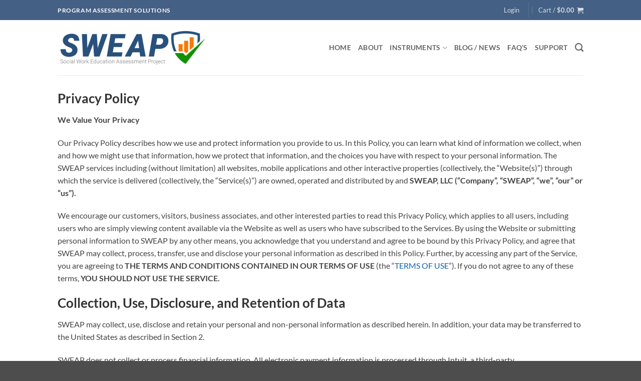

--- FILE ---
content_type: text/javascript
request_url: https://www.sweapinstruments.org/wp-content/plugins/woocommerce-gateway-intuit-qbms/assets/js/frontend/wc-intuit-payments.min.js?ver=3.3.1
body_size: 2158
content:
function _typeof(e){return(_typeof="function"==typeof Symbol&&"symbol"==typeof Symbol.iterator?function(e){return typeof e}:function(e){return e&&"function"==typeof Symbol&&e.constructor===Symbol&&e!==Symbol.prototype?"symbol":typeof e})(e)}function _classCallCheck(e,t){if(!(e instanceof t))throw new TypeError("Cannot call a class as a function")}function _defineProperties(e,t){for(var n=0;n<t.length;n++){var r=t[n];r.enumerable=r.enumerable||!1,r.configurable=!0,"value"in r&&(r.writable=!0),Object.defineProperty(e,_toPropertyKey(r.key),r)}}function _createClass(e,t,n){return t&&_defineProperties(e.prototype,t),n&&_defineProperties(e,n),Object.defineProperty(e,"prototype",{writable:!1}),e}function _toPropertyKey(e){e=_toPrimitive(e,"string");return"symbol"==_typeof(e)?e:e+""}function _toPrimitive(e,t){if("object"!=_typeof(e)||!e)return e;var n=e[Symbol.toPrimitive];if(void 0===n)return("string"===t?String:Number)(e);n=n.call(e,t||"default");if("object"!=_typeof(n))return n;throw new TypeError("@@toPrimitive must return a primitive value.")}!function(){jQuery(function(i){return window.WC_Intuit_Payments_Payment_Form_Handler=window.SV_WC_Payment_Form_Handler_v5_12_0,i(document.body).trigger("wc_intuit_payments_payment_form_handler_loaded"),window.WC_Intuit_Payments_Tokenization_Handler=(()=>_createClass(function e(){var n=this;_classCallCheck(this,e),this.params=window.wc_intuit_payments_params,i(document.body).on("sv_wc_payment_form_valid_payment_data",function(e,t){return n.init(e,t)}),i(document.body).on("checkout_error",function(e){return i("input[name=wc-"+n.params.id_dasherized+"-js-token]").val("")}),i(document.body).on("updated_checkout",function(){return n.handle_saved_payment_methods()})},[{key:"init",value:function(e,t){var n;if(this.payment_form=t.payment_form,("intuit_payments_credit_card"===(n=this.payment_form.id)||"intuit_payments_echeck"===n)&&!this.payment_form.saved_payment_method_selected&&t.passed_validation)return!!this.has_token()||("intuit_payments_credit_card"===this.payment_form.id?this.tokenize_method("credit_card"):this.tokenize_method("echeck"),!1)}},{key:"tokenize_method",value:function(e){var t=this;return this.payment_form.block_ui(),e=this.get_request_data(e),this.log_request(e),i.ajax(this.params.api_url,{method:"POST",dataType:"json",contentType:"application/json",crossDomain:!0,data:JSON.stringify(e),success:function(e){return t.handle_response(e)},error:function(e){return t.handle_response(e.responseJSON)}})}},{key:"get_request_data",value:function(e){var t,n=i("input[id=wc-"+this.payment_form.id_dasherized+"-account-number]").val(),r=i("input[name=billing_first_name]").val()+" "+i("input[name=billing_last_name]").val(),a=i("#billing_country").val();return"credit_card"===e?(i("select[name=wc-"+this.payment_form.id_dasherized+"-test-case]").val()&&(r=i("select[name=wc-"+this.payment_form.id_dasherized+"-test-case]").val()),t=(e=i("input[name=wc-"+this.payment_form.id_dasherized+"-expiry]").payment("cardExpiryVal")).month.toString(),t={card:{expYear:e.year.toString(),expMonth:t=1===t.length?"0"+t:t,name:r.substring(0,30),cvc:i("input[id=wc-"+this.payment_form.id_dasherized+"-csc]").val(),number:n}},a&&(t.card.address={postalCode:i("input[name=billing_postcode]").val().substring(0,10),streetAddress:i("input[name=billing_address_1]").val().substring(0,30),country:a.substring(0,2)}),i("#billing_city").val()&&(t.card.address.city=i("#billing_city").val().substring(0,30)),i("#billing_state").val()&&2<=i("#billing_state").val().length&&(t.card.address.region=i("#billing_state").val().substring(0,20))):("checking"===(e=i("#wc-"+this.payment_form.id_dasherized+"-account-type").val())?e="PERSONAL_CHECKING":"savings"===e&&(e="PERSONAL_SAVINGS"),t={bankAccount:{name:r.substring(0,30),routingNumber:i("input[id=wc-"+this.payment_form.id_dasherized+"-routing-number]").val(),accountNumber:n,accountType:e}},a&&(t.bankAccount.country=a.substring(0,2)),i("input[name=billing_phone]").length&&(t.bankAccount.phone=i("input[name=billing_phone]").val().replace(/\D/g,""))),t}},{key:"handle_response",value:function(t){var n;return this.log_response(t),null!=t.value?(this.set_token(t.value),this.payment_form.form.submit()):(t.errors&&console.error(t.errors),n=[this.params.generic_error],window.errorMessages=t.errors,i(t.errors).each(function(e){e=t.errors[e];if(e.code&&e.moreInfo&&-1<i.inArray(e.code,["PMT-4000","PMT-4001","PMT-4002"]))return n.push(e.moreInfo)}),this.payment_form.render_errors(n),this.payment_form.unblock_ui())}},{key:"set_token",value:function(e){return i("input[name=wc-"+this.payment_form.id_dasherized+"-js-token]").val(e),e=i("input[id=wc-"+this.payment_form.id_dasherized+"-account-number]").val().slice(-4),i("input[name=wc-"+this.payment_form.id_dasherized+"-last-four]").val(e),e=i.payment.cardType(i("input[id=wc-"+this.payment_form.id_dasherized+"-account-number]").val()),i("input[name=wc-"+this.payment_form.id_dasherized+"-card-type]").val(e)}},{key:"has_token",value:function(){return i("input[name=wc-"+this.payment_form.id_dasherized+"-js-token]").val()}},{key:"handle_saved_payment_methods",value:function(){var t="js-sv-wc-payment-gateway-credit-card-form-csc";return i("input.js-wc-intuit-payments-credit-card-payment-token").change(function(){var e=i("#wc-intuit-payments-credit-card-credit-card-form");return i("input.js-wc-intuit-payments-credit-card-payment-token:checked").val()?(e.hide(),i("#wc-intuit-payments-credit-card-csc").removeClass(t)):(i("#wc-intuit-payments-credit-card-csc").addClass(t),e.show())})}},{key:"log_request",value:function(e){var t,n={};if(e.card){for(t in e.card)n[t]=e.card[t];n.number&&(n.number=n.number.replace(/\d(?=\d{4})/g,"*")),n.cvc&&(n.cvc=n.cvc.replace(/[0-9]/g,"*"))}if(e.bankAccount){for(t in e.bankAccount)n[t]=e.bankAccount[t];n.accountNumber&&(n.accountNumber=n.accountNumber.replace(/\d(?=\d{4})/g,"*")),n.routingNumber&&(n.routingNumber=n.routingNumber.replace(/[0-9]/g,"*"))}return this.log_data(n,"request")}},{key:"log_response",value:function(e){return this.log_data(e,"response")}},{key:"log_data",value:function(e,t){if(this.params.ajax_log)return t={action:"wc_"+this.payment_form.plugin_id+"_log_js_data",gateway_id:this.payment_form.id,security:this.params.ajax_log_nonce,type:t,data:e},i.ajax({url:this.params.ajax_url,data:t})}}]))(),window.wc_intuit_payments_tokenization_handler=new WC_Intuit_Payments_Tokenization_Handler})}.call(void 0);
//# sourceMappingURL=wc-intuit-payments.min.js.map
